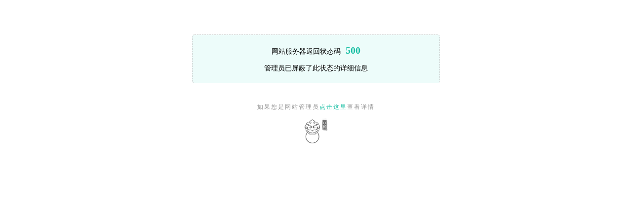

--- FILE ---
content_type: text/html; charset=UTF-8
request_url: http://www.qiyegao.com/archives/author/brittanyhadleyv888022002/
body_size: 3940
content:
<!DOCTYPE html PUBLIC "-//W3C//DTD XHTML 1.0 Transitional//EN" "http://www.w3.org/TR/xhtml1/DTD/xhtml1-transitional.dtd"><html xmlns="http://www.w3.org/1999/xhtml"><head><meta http-equiv="Content-Type" content="text/html; charset=UTF-8" /><meta http-equiv="Cache-Control" content="no-store, no-cache, must-revalidate, post-check=0, pre-check=0"/><meta http-equiv="Connection" content="Close"/><title>&#x7F51;&#x7AD9;&#x9632;&#x706B;&#x5899;</title><style type="text/css">a,img,h1,body,p{ margin:0; padding:0; list-style:none; border:none;}body{ background:#fff;  font-family:"微软雅黑"; }a:hover, a:link, a:visited, a:active{ color: #1cc0a5; text-decoration: none; }.onn{ font-size:14px; width:500px; padding:20px 0; margin:0 auto; border:1px dashed #ccc;  text-align:center; margin-top:70px; background: #edfcfa; border-radius: 5px;}.onn2{font-size:12px; width:500px; padding:10px 0; margin:0 auto;text-align:center;}.tip2{ width:250px; margin:30px auto 0; display:block; letter-spacing:2px; color:#969696; }.custom_span{color:#1cc0a5; font-weight:bold; font-size:20px; display:inline-block; margin-left:10px;}</style></head><body><div class="onn">&#x7F51;&#x7AD9;&#x670D;&#x52A1;&#x5668;&#x8FD4;&#x56DE;&#x72B6;&#x6001;&#x7801;<span class="custom_span">500</span><br/><br/>&#x7BA1;&#x7406;&#x5458;&#x5DF2;&#x5C4F;&#x853D;&#x4E86;&#x6B64;&#x72B6;&#x6001;&#x7684;&#x8BE6;&#x7EC6;&#x4FE1;&#x606F;</div><div class="onn2"><span class="tip2">&#x5982;&#x679C;&#x60A8;&#x662F;&#x7F51;&#x7AD9;&#x7BA1;&#x7406;&#x5458;<a href="http://bbs.yunsuo.com.cn" target="_blank">&#x70B9;&#x51FB;&#x8FD9;&#x91CC;</a>&#x67E5;&#x770B;&#x8BE6;&#x60C5;</span><br /><a href="http://bbs.yunsuo.com.cn" target="_blank" ><img class="yunsuologo" alt="logo" src="[data-uri]"  /></a></div></body></html>